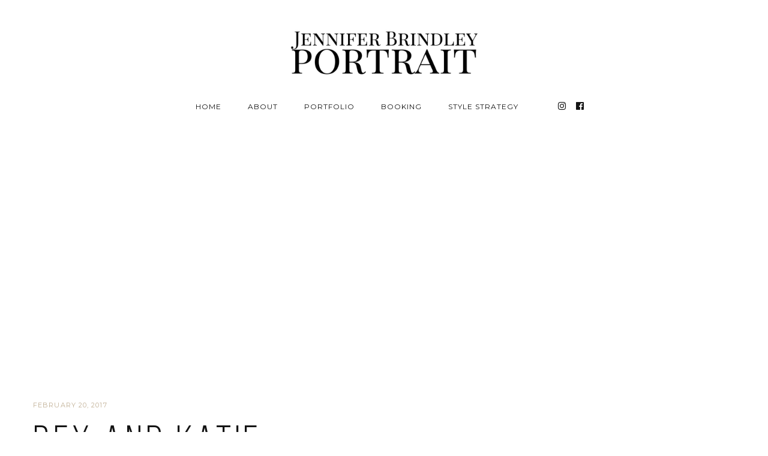

--- FILE ---
content_type: text/html; charset=UTF-8
request_url: https://jenniferbrindley.com/2017/rex-and-katie/
body_size: 49900
content:
<!DOCTYPE html>
<html class="no-js" lang="en-US"> <!--<![endif]-->
<head>
	<meta charset="UTF-8">
	<meta name="viewport" content="width=device-width, initial-scale=1">
	<meta name='robots' content='index, follow, max-image-preview:large, max-snippet:-1, max-video-preview:-1' />

	<!-- This site is optimized with the Yoast SEO plugin v26.2 - https://yoast.com/wordpress/plugins/seo/ -->
	<title>Rex and Katie - Jennifer Brindley Portrait</title>
	<link rel="canonical" href="https://jenniferbrindley.com/2017/rex-and-katie/" />
	<meta property="og:locale" content="en_US" />
	<meta property="og:type" content="article" />
	<meta property="og:title" content="Rex and Katie - Jennifer Brindley Portrait" />
	<meta property="og:description" content="Hello everyone! My name is Katie.  I had the opportunity to come in to Jenn’s studio recently and take on the task of getting some photographs of my 10 month old Corgi puppy, Rex, as well as some portraits of myself. Shortly after college graduation, Rex came in to my life and has been there [&hellip;]" />
	<meta property="og:url" content="https://jenniferbrindley.com/2017/rex-and-katie/" />
	<meta property="og:site_name" content="Jennifer Brindley Portrait" />
	<meta property="article:publisher" content="https://www.facebook.com/jenniferbrindleyportrait" />
	<meta property="article:published_time" content="2017-02-20T23:47:19+00:00" />
	<meta name="author" content="JennB" />
	<meta name="twitter:card" content="summary_large_image" />
	<meta name="twitter:label1" content="Written by" />
	<meta name="twitter:data1" content="JennB" />
	<meta name="twitter:label2" content="Est. reading time" />
	<meta name="twitter:data2" content="1 minute" />
	<script type="application/ld+json" class="yoast-schema-graph">{"@context":"https://schema.org","@graph":[{"@type":"Article","@id":"https://jenniferbrindley.com/2017/rex-and-katie/#article","isPartOf":{"@id":"https://jenniferbrindley.com/2017/rex-and-katie/"},"author":{"name":"JennB","@id":"https://jenniferbrindley.com/#/schema/person/635ed11c9c64af6454b358896b6b4e6e"},"headline":"Rex and Katie","datePublished":"2017-02-20T23:47:19+00:00","mainEntityOfPage":{"@id":"https://jenniferbrindley.com/2017/rex-and-katie/"},"wordCount":186,"publisher":{"@id":"https://jenniferbrindley.com/#organization"},"image":{"@id":"https://jenniferbrindley.com/2017/rex-and-katie/#primaryimage"},"thumbnailUrl":"","articleSection":["Pets","Real Clients"],"inLanguage":"en-US"},{"@type":"WebPage","@id":"https://jenniferbrindley.com/2017/rex-and-katie/","url":"https://jenniferbrindley.com/2017/rex-and-katie/","name":"Rex and Katie - Jennifer Brindley Portrait","isPartOf":{"@id":"https://jenniferbrindley.com/#website"},"primaryImageOfPage":{"@id":"https://jenniferbrindley.com/2017/rex-and-katie/#primaryimage"},"image":{"@id":"https://jenniferbrindley.com/2017/rex-and-katie/#primaryimage"},"thumbnailUrl":"","datePublished":"2017-02-20T23:47:19+00:00","breadcrumb":{"@id":"https://jenniferbrindley.com/2017/rex-and-katie/#breadcrumb"},"inLanguage":"en-US","potentialAction":[{"@type":"ReadAction","target":["https://jenniferbrindley.com/2017/rex-and-katie/"]}]},{"@type":"ImageObject","inLanguage":"en-US","@id":"https://jenniferbrindley.com/2017/rex-and-katie/#primaryimage","url":"","contentUrl":""},{"@type":"BreadcrumbList","@id":"https://jenniferbrindley.com/2017/rex-and-katie/#breadcrumb","itemListElement":[{"@type":"ListItem","position":1,"name":"Home","item":"https://jenniferbrindley.com/"},{"@type":"ListItem","position":2,"name":"Blog","item":"https://jenniferbrindley.com/blog-2/"},{"@type":"ListItem","position":3,"name":"Rex and Katie"}]},{"@type":"WebSite","@id":"https://jenniferbrindley.com/#website","url":"https://jenniferbrindley.com/","name":"Jennifer Brindley Portrait","description":"Milwaukee Contemporary Portrait Photographer","publisher":{"@id":"https://jenniferbrindley.com/#organization"},"potentialAction":[{"@type":"SearchAction","target":{"@type":"EntryPoint","urlTemplate":"https://jenniferbrindley.com/?s={search_term_string}"},"query-input":{"@type":"PropertyValueSpecification","valueRequired":true,"valueName":"search_term_string"}}],"inLanguage":"en-US"},{"@type":"Organization","@id":"https://jenniferbrindley.com/#organization","name":"Jennifer Brindley Portrait","url":"https://jenniferbrindley.com/","logo":{"@type":"ImageObject","inLanguage":"en-US","@id":"https://jenniferbrindley.com/#/schema/logo/image/","url":"https://photos.jenniferbrindley.com/uploads/2025/03/Jennifer-Brindley-Portrait-Logo-copy1000x250-copy.jpg","contentUrl":"https://photos.jenniferbrindley.com/uploads/2025/03/Jennifer-Brindley-Portrait-Logo-copy1000x250-copy.jpg","width":1000,"height":250,"caption":"Jennifer Brindley Portrait"},"image":{"@id":"https://jenniferbrindley.com/#/schema/logo/image/"},"sameAs":["https://www.facebook.com/jenniferbrindleyportrait","https://www.instagram.com/jennbrindley/"]},{"@type":"Person","@id":"https://jenniferbrindley.com/#/schema/person/635ed11c9c64af6454b358896b6b4e6e","name":"JennB","image":{"@type":"ImageObject","inLanguage":"en-US","@id":"https://jenniferbrindley.com/#/schema/person/image/","url":"https://secure.gravatar.com/avatar/3f456bf2ac22da1b7b959422154305d8d0708442470e567b07383c57e5eff1d1?s=96&d=mm&r=g","contentUrl":"https://secure.gravatar.com/avatar/3f456bf2ac22da1b7b959422154305d8d0708442470e567b07383c57e5eff1d1?s=96&d=mm&r=g","caption":"JennB"},"url":"https://jenniferbrindley.com/author/jennb/"}]}</script>
	<!-- / Yoast SEO plugin. -->


<link rel='dns-prefetch' href='//cdnjs.cloudflare.com' />
<link rel='dns-prefetch' href='//fonts.googleapis.com' />
<link rel='dns-prefetch' href='//photos.jenniferbrindley.com' />
<link rel="alternate" type="application/rss+xml" title="Jennifer Brindley Portrait &raquo; Feed" href="https://jenniferbrindley.com/feed/" />
<link rel="alternate" type="application/rss+xml" title="Jennifer Brindley Portrait &raquo; Comments Feed" href="https://jenniferbrindley.com/comments/feed/" />
<link rel="alternate" title="oEmbed (JSON)" type="application/json+oembed" href="https://jenniferbrindley.com/wp-json/oembed/1.0/embed?url=https%3A%2F%2Fjenniferbrindley.com%2F2017%2Frex-and-katie%2F" />
<link rel="alternate" title="oEmbed (XML)" type="text/xml+oembed" href="https://jenniferbrindley.com/wp-json/oembed/1.0/embed?url=https%3A%2F%2Fjenniferbrindley.com%2F2017%2Frex-and-katie%2F&#038;format=xml" />
<style id='wp-img-auto-sizes-contain-inline-css' type='text/css'>
img:is([sizes=auto i],[sizes^="auto," i]){contain-intrinsic-size:3000px 1500px}
/*# sourceURL=wp-img-auto-sizes-contain-inline-css */
</style>
<style id='wp-emoji-styles-inline-css' type='text/css'>

	img.wp-smiley, img.emoji {
		display: inline !important;
		border: none !important;
		box-shadow: none !important;
		height: 1em !important;
		width: 1em !important;
		margin: 0 0.07em !important;
		vertical-align: -0.1em !important;
		background: none !important;
		padding: 0 !important;
	}
/*# sourceURL=wp-emoji-styles-inline-css */
</style>
<style id='wp-block-library-inline-css' type='text/css'>
:root{--wp-block-synced-color:#7a00df;--wp-block-synced-color--rgb:122,0,223;--wp-bound-block-color:var(--wp-block-synced-color);--wp-editor-canvas-background:#ddd;--wp-admin-theme-color:#007cba;--wp-admin-theme-color--rgb:0,124,186;--wp-admin-theme-color-darker-10:#006ba1;--wp-admin-theme-color-darker-10--rgb:0,107,160.5;--wp-admin-theme-color-darker-20:#005a87;--wp-admin-theme-color-darker-20--rgb:0,90,135;--wp-admin-border-width-focus:2px}@media (min-resolution:192dpi){:root{--wp-admin-border-width-focus:1.5px}}.wp-element-button{cursor:pointer}:root .has-very-light-gray-background-color{background-color:#eee}:root .has-very-dark-gray-background-color{background-color:#313131}:root .has-very-light-gray-color{color:#eee}:root .has-very-dark-gray-color{color:#313131}:root .has-vivid-green-cyan-to-vivid-cyan-blue-gradient-background{background:linear-gradient(135deg,#00d084,#0693e3)}:root .has-purple-crush-gradient-background{background:linear-gradient(135deg,#34e2e4,#4721fb 50%,#ab1dfe)}:root .has-hazy-dawn-gradient-background{background:linear-gradient(135deg,#faaca8,#dad0ec)}:root .has-subdued-olive-gradient-background{background:linear-gradient(135deg,#fafae1,#67a671)}:root .has-atomic-cream-gradient-background{background:linear-gradient(135deg,#fdd79a,#004a59)}:root .has-nightshade-gradient-background{background:linear-gradient(135deg,#330968,#31cdcf)}:root .has-midnight-gradient-background{background:linear-gradient(135deg,#020381,#2874fc)}:root{--wp--preset--font-size--normal:16px;--wp--preset--font-size--huge:42px}.has-regular-font-size{font-size:1em}.has-larger-font-size{font-size:2.625em}.has-normal-font-size{font-size:var(--wp--preset--font-size--normal)}.has-huge-font-size{font-size:var(--wp--preset--font-size--huge)}.has-text-align-center{text-align:center}.has-text-align-left{text-align:left}.has-text-align-right{text-align:right}.has-fit-text{white-space:nowrap!important}#end-resizable-editor-section{display:none}.aligncenter{clear:both}.items-justified-left{justify-content:flex-start}.items-justified-center{justify-content:center}.items-justified-right{justify-content:flex-end}.items-justified-space-between{justify-content:space-between}.screen-reader-text{border:0;clip-path:inset(50%);height:1px;margin:-1px;overflow:hidden;padding:0;position:absolute;width:1px;word-wrap:normal!important}.screen-reader-text:focus{background-color:#ddd;clip-path:none;color:#444;display:block;font-size:1em;height:auto;left:5px;line-height:normal;padding:15px 23px 14px;text-decoration:none;top:5px;width:auto;z-index:100000}html :where(.has-border-color){border-style:solid}html :where([style*=border-top-color]){border-top-style:solid}html :where([style*=border-right-color]){border-right-style:solid}html :where([style*=border-bottom-color]){border-bottom-style:solid}html :where([style*=border-left-color]){border-left-style:solid}html :where([style*=border-width]){border-style:solid}html :where([style*=border-top-width]){border-top-style:solid}html :where([style*=border-right-width]){border-right-style:solid}html :where([style*=border-bottom-width]){border-bottom-style:solid}html :where([style*=border-left-width]){border-left-style:solid}html :where(img[class*=wp-image-]){height:auto;max-width:100%}:where(figure){margin:0 0 1em}html :where(.is-position-sticky){--wp-admin--admin-bar--position-offset:var(--wp-admin--admin-bar--height,0px)}@media screen and (max-width:600px){html :where(.is-position-sticky){--wp-admin--admin-bar--position-offset:0px}}

/*# sourceURL=wp-block-library-inline-css */
</style><style id='global-styles-inline-css' type='text/css'>
:root{--wp--preset--aspect-ratio--square: 1;--wp--preset--aspect-ratio--4-3: 4/3;--wp--preset--aspect-ratio--3-4: 3/4;--wp--preset--aspect-ratio--3-2: 3/2;--wp--preset--aspect-ratio--2-3: 2/3;--wp--preset--aspect-ratio--16-9: 16/9;--wp--preset--aspect-ratio--9-16: 9/16;--wp--preset--color--black: #000000;--wp--preset--color--cyan-bluish-gray: #abb8c3;--wp--preset--color--white: #ffffff;--wp--preset--color--pale-pink: #f78da7;--wp--preset--color--vivid-red: #cf2e2e;--wp--preset--color--luminous-vivid-orange: #ff6900;--wp--preset--color--luminous-vivid-amber: #fcb900;--wp--preset--color--light-green-cyan: #7bdcb5;--wp--preset--color--vivid-green-cyan: #00d084;--wp--preset--color--pale-cyan-blue: #8ed1fc;--wp--preset--color--vivid-cyan-blue: #0693e3;--wp--preset--color--vivid-purple: #9b51e0;--wp--preset--gradient--vivid-cyan-blue-to-vivid-purple: linear-gradient(135deg,rgb(6,147,227) 0%,rgb(155,81,224) 100%);--wp--preset--gradient--light-green-cyan-to-vivid-green-cyan: linear-gradient(135deg,rgb(122,220,180) 0%,rgb(0,208,130) 100%);--wp--preset--gradient--luminous-vivid-amber-to-luminous-vivid-orange: linear-gradient(135deg,rgb(252,185,0) 0%,rgb(255,105,0) 100%);--wp--preset--gradient--luminous-vivid-orange-to-vivid-red: linear-gradient(135deg,rgb(255,105,0) 0%,rgb(207,46,46) 100%);--wp--preset--gradient--very-light-gray-to-cyan-bluish-gray: linear-gradient(135deg,rgb(238,238,238) 0%,rgb(169,184,195) 100%);--wp--preset--gradient--cool-to-warm-spectrum: linear-gradient(135deg,rgb(74,234,220) 0%,rgb(151,120,209) 20%,rgb(207,42,186) 40%,rgb(238,44,130) 60%,rgb(251,105,98) 80%,rgb(254,248,76) 100%);--wp--preset--gradient--blush-light-purple: linear-gradient(135deg,rgb(255,206,236) 0%,rgb(152,150,240) 100%);--wp--preset--gradient--blush-bordeaux: linear-gradient(135deg,rgb(254,205,165) 0%,rgb(254,45,45) 50%,rgb(107,0,62) 100%);--wp--preset--gradient--luminous-dusk: linear-gradient(135deg,rgb(255,203,112) 0%,rgb(199,81,192) 50%,rgb(65,88,208) 100%);--wp--preset--gradient--pale-ocean: linear-gradient(135deg,rgb(255,245,203) 0%,rgb(182,227,212) 50%,rgb(51,167,181) 100%);--wp--preset--gradient--electric-grass: linear-gradient(135deg,rgb(202,248,128) 0%,rgb(113,206,126) 100%);--wp--preset--gradient--midnight: linear-gradient(135deg,rgb(2,3,129) 0%,rgb(40,116,252) 100%);--wp--preset--font-size--small: 13px;--wp--preset--font-size--medium: 20px;--wp--preset--font-size--large: 36px;--wp--preset--font-size--x-large: 42px;--wp--preset--spacing--20: 0.44rem;--wp--preset--spacing--30: 0.67rem;--wp--preset--spacing--40: 1rem;--wp--preset--spacing--50: 1.5rem;--wp--preset--spacing--60: 2.25rem;--wp--preset--spacing--70: 3.38rem;--wp--preset--spacing--80: 5.06rem;--wp--preset--shadow--natural: 6px 6px 9px rgba(0, 0, 0, 0.2);--wp--preset--shadow--deep: 12px 12px 50px rgba(0, 0, 0, 0.4);--wp--preset--shadow--sharp: 6px 6px 0px rgba(0, 0, 0, 0.2);--wp--preset--shadow--outlined: 6px 6px 0px -3px rgb(255, 255, 255), 6px 6px rgb(0, 0, 0);--wp--preset--shadow--crisp: 6px 6px 0px rgb(0, 0, 0);}:where(.is-layout-flex){gap: 0.5em;}:where(.is-layout-grid){gap: 0.5em;}body .is-layout-flex{display: flex;}.is-layout-flex{flex-wrap: wrap;align-items: center;}.is-layout-flex > :is(*, div){margin: 0;}body .is-layout-grid{display: grid;}.is-layout-grid > :is(*, div){margin: 0;}:where(.wp-block-columns.is-layout-flex){gap: 2em;}:where(.wp-block-columns.is-layout-grid){gap: 2em;}:where(.wp-block-post-template.is-layout-flex){gap: 1.25em;}:where(.wp-block-post-template.is-layout-grid){gap: 1.25em;}.has-black-color{color: var(--wp--preset--color--black) !important;}.has-cyan-bluish-gray-color{color: var(--wp--preset--color--cyan-bluish-gray) !important;}.has-white-color{color: var(--wp--preset--color--white) !important;}.has-pale-pink-color{color: var(--wp--preset--color--pale-pink) !important;}.has-vivid-red-color{color: var(--wp--preset--color--vivid-red) !important;}.has-luminous-vivid-orange-color{color: var(--wp--preset--color--luminous-vivid-orange) !important;}.has-luminous-vivid-amber-color{color: var(--wp--preset--color--luminous-vivid-amber) !important;}.has-light-green-cyan-color{color: var(--wp--preset--color--light-green-cyan) !important;}.has-vivid-green-cyan-color{color: var(--wp--preset--color--vivid-green-cyan) !important;}.has-pale-cyan-blue-color{color: var(--wp--preset--color--pale-cyan-blue) !important;}.has-vivid-cyan-blue-color{color: var(--wp--preset--color--vivid-cyan-blue) !important;}.has-vivid-purple-color{color: var(--wp--preset--color--vivid-purple) !important;}.has-black-background-color{background-color: var(--wp--preset--color--black) !important;}.has-cyan-bluish-gray-background-color{background-color: var(--wp--preset--color--cyan-bluish-gray) !important;}.has-white-background-color{background-color: var(--wp--preset--color--white) !important;}.has-pale-pink-background-color{background-color: var(--wp--preset--color--pale-pink) !important;}.has-vivid-red-background-color{background-color: var(--wp--preset--color--vivid-red) !important;}.has-luminous-vivid-orange-background-color{background-color: var(--wp--preset--color--luminous-vivid-orange) !important;}.has-luminous-vivid-amber-background-color{background-color: var(--wp--preset--color--luminous-vivid-amber) !important;}.has-light-green-cyan-background-color{background-color: var(--wp--preset--color--light-green-cyan) !important;}.has-vivid-green-cyan-background-color{background-color: var(--wp--preset--color--vivid-green-cyan) !important;}.has-pale-cyan-blue-background-color{background-color: var(--wp--preset--color--pale-cyan-blue) !important;}.has-vivid-cyan-blue-background-color{background-color: var(--wp--preset--color--vivid-cyan-blue) !important;}.has-vivid-purple-background-color{background-color: var(--wp--preset--color--vivid-purple) !important;}.has-black-border-color{border-color: var(--wp--preset--color--black) !important;}.has-cyan-bluish-gray-border-color{border-color: var(--wp--preset--color--cyan-bluish-gray) !important;}.has-white-border-color{border-color: var(--wp--preset--color--white) !important;}.has-pale-pink-border-color{border-color: var(--wp--preset--color--pale-pink) !important;}.has-vivid-red-border-color{border-color: var(--wp--preset--color--vivid-red) !important;}.has-luminous-vivid-orange-border-color{border-color: var(--wp--preset--color--luminous-vivid-orange) !important;}.has-luminous-vivid-amber-border-color{border-color: var(--wp--preset--color--luminous-vivid-amber) !important;}.has-light-green-cyan-border-color{border-color: var(--wp--preset--color--light-green-cyan) !important;}.has-vivid-green-cyan-border-color{border-color: var(--wp--preset--color--vivid-green-cyan) !important;}.has-pale-cyan-blue-border-color{border-color: var(--wp--preset--color--pale-cyan-blue) !important;}.has-vivid-cyan-blue-border-color{border-color: var(--wp--preset--color--vivid-cyan-blue) !important;}.has-vivid-purple-border-color{border-color: var(--wp--preset--color--vivid-purple) !important;}.has-vivid-cyan-blue-to-vivid-purple-gradient-background{background: var(--wp--preset--gradient--vivid-cyan-blue-to-vivid-purple) !important;}.has-light-green-cyan-to-vivid-green-cyan-gradient-background{background: var(--wp--preset--gradient--light-green-cyan-to-vivid-green-cyan) !important;}.has-luminous-vivid-amber-to-luminous-vivid-orange-gradient-background{background: var(--wp--preset--gradient--luminous-vivid-amber-to-luminous-vivid-orange) !important;}.has-luminous-vivid-orange-to-vivid-red-gradient-background{background: var(--wp--preset--gradient--luminous-vivid-orange-to-vivid-red) !important;}.has-very-light-gray-to-cyan-bluish-gray-gradient-background{background: var(--wp--preset--gradient--very-light-gray-to-cyan-bluish-gray) !important;}.has-cool-to-warm-spectrum-gradient-background{background: var(--wp--preset--gradient--cool-to-warm-spectrum) !important;}.has-blush-light-purple-gradient-background{background: var(--wp--preset--gradient--blush-light-purple) !important;}.has-blush-bordeaux-gradient-background{background: var(--wp--preset--gradient--blush-bordeaux) !important;}.has-luminous-dusk-gradient-background{background: var(--wp--preset--gradient--luminous-dusk) !important;}.has-pale-ocean-gradient-background{background: var(--wp--preset--gradient--pale-ocean) !important;}.has-electric-grass-gradient-background{background: var(--wp--preset--gradient--electric-grass) !important;}.has-midnight-gradient-background{background: var(--wp--preset--gradient--midnight) !important;}.has-small-font-size{font-size: var(--wp--preset--font-size--small) !important;}.has-medium-font-size{font-size: var(--wp--preset--font-size--medium) !important;}.has-large-font-size{font-size: var(--wp--preset--font-size--large) !important;}.has-x-large-font-size{font-size: var(--wp--preset--font-size--x-large) !important;}
/*# sourceURL=global-styles-inline-css */
</style>

<style id='classic-theme-styles-inline-css' type='text/css'>
/*! This file is auto-generated */
.wp-block-button__link{color:#fff;background-color:#32373c;border-radius:9999px;box-shadow:none;text-decoration:none;padding:calc(.667em + 2px) calc(1.333em + 2px);font-size:1.125em}.wp-block-file__button{background:#32373c;color:#fff;text-decoration:none}
/*# sourceURL=/wp-includes/css/classic-themes.min.css */
</style>
<link rel='stylesheet' id='rs-plugin-settings-css' href='https://jenniferbrindley.com/wp-content/plugins/revslider/public/assets/css/rs6.css?ver=6.4.8' type='text/css' media='all' />
<style id='rs-plugin-settings-inline-css' type='text/css'>
#rs-demo-id {}
/*# sourceURL=rs-plugin-settings-inline-css */
</style>
<link rel='stylesheet' id='child-hovers-css-css' href='https://jenniferbrindley.com/wp-content/themes/napoli-child-theme/css/style.css?ver=6.9' type='text/css' media='all' />
<link rel='stylesheet' id='napoli-fonts-css' href='//fonts.googleapis.com/css?family=Raleway%3A400%2C100%2C300%2C500%2C600%2C700%2C800%2C900%7CRoboto%3A400%2C100%2C300%2C700%2C900%2C300italic%7CLibre+Baskerville%3A400%2C400i%2C700%7CLora%3A400%2C700%7CRoboto+Slab%3A400%2C300%2C700%2C100%7CUbuntu%3A400%2C300%2C500%2C700%7CDroid+Serif%3A400%2C400italic%2C700%2C700italic%7CGreat+Vibes%7CMontserrat%3A400%2C700%7CNoto+Sans%3A400%2C700%2C400italic%2C700italic%7COpen+Sans%26subset%3Dlatin%2Clatin-ext&#038;ver=6.9' type='text/css' media='all' />
<link rel='stylesheet' id='napoli_base-css-css' href='https://jenniferbrindley.com/wp-content/themes/napoli/style.css?ver=6.9' type='text/css' media='all' />
<link rel='stylesheet' id='animsition-css' href='https://jenniferbrindley.com/wp-content/themes/napoli/assets/css/animsition.min.css?ver=6.9' type='text/css' media='all' />
<link rel='stylesheet' id='flipster-css' href='https://jenniferbrindley.com/wp-content/themes/napoli/assets/css/jquery.flipster.css?ver=6.9' type='text/css' media='all' />
<link rel='stylesheet' id='bootstrap-css' href='https://jenniferbrindley.com/wp-content/themes/napoli/assets/css/bootstrap.min.css?ver=6.9' type='text/css' media='all' />
<link rel='stylesheet' id='magnific-popup-css' href='https://jenniferbrindley.com/wp-content/themes/napoli/assets/css/magnific-popup.css?ver=6.9' type='text/css' media='all' />
<link rel='stylesheet' id='animate-css-css' href='https://jenniferbrindley.com/wp-content/themes/napoli/assets/css/animate.css?ver=6.9' type='text/css' media='all' />
<link rel='stylesheet' id='kenburning-css' href='https://jenniferbrindley.com/wp-content/themes/napoli/assets/css/kenburning.css?ver=6.9' type='text/css' media='all' />
<link rel='stylesheet' id='napoli-font-awesome-css' href='https://jenniferbrindley.com/wp-content/themes/napoli/assets/css/font-awesome.min.css?ver=6.9' type='text/css' media='all' />
<link rel='stylesheet' id='pe-icon-7-stroke-css' href='https://jenniferbrindley.com/wp-content/themes/napoli/assets/css/pe-icon-7-stroke.css?ver=6.9' type='text/css' media='all' />
<link rel='stylesheet' id='fancybox-css' href='https://jenniferbrindley.com/wp-content/themes/napoli/assets/css/jquery.fancybox.min.css?ver=6.9' type='text/css' media='all' />
<link rel='stylesheet' id='customScrollbar-css' href='https://jenniferbrindley.com/wp-content/themes/napoli/assets/css/mCustomScrollbar.css?ver=6.9' type='text/css' media='all' />
<link rel='stylesheet' id='napoli_wp-css-css' href='https://jenniferbrindley.com/wp-content/themes/napoli/assets/css/main.css?ver=6.9' type='text/css' media='all' />
<link rel='stylesheet' id='napoli_dynamic-css-css' href='https://jenniferbrindley.com/wp-admin/admin-ajax.php?action=napoli_dynamic_css&#038;ver=6.9' type='text/css' media='all' />
<link rel='stylesheet' id='montserrat-css' href='//fonts.googleapis.com/css?family=Montserrat%3Aregular&#038;ver=6.9' type='text/css' media='all' />
<link rel='stylesheet' id='libre-baskerville-css' href='//fonts.googleapis.com/css?family=Libre+Baskerville%3Aregular&#038;ver=6.9' type='text/css' media='all' />
<link rel='stylesheet' id='dgwt-jg-lightgallery-css' href='https://jenniferbrindley.com/wp-content/plugins/napoli-plugins/lib/napoli-justified-gallery/assets/css/lightgallery.min.css?ver=1.1' type='text/css' media='all' />
<link rel='stylesheet' id='dgwt-jg-style-css' href='https://jenniferbrindley.com/wp-content/plugins/napoli-plugins/lib/napoli-justified-gallery/assets/css/style.min.css?ver=1.1' type='text/css' media='all' />
<script type="text/javascript" id="jquery-core-js-extra">
/* <![CDATA[ */
var myajax = {"ajaxurl":"https://jenniferbrindley.com/wp-admin/admin-ajax.php","siteurl":"https://jenniferbrindley.com/wp-content/themes/napoli"};
//# sourceURL=jquery-core-js-extra
/* ]]> */
</script>
<script type="text/javascript" src="https://jenniferbrindley.com/wp-includes/js/jquery/jquery.min.js?ver=3.7.1" id="jquery-core-js"></script>
<script type="text/javascript" src="https://jenniferbrindley.com/wp-includes/js/jquery/jquery-migrate.min.js?ver=3.4.1" id="jquery-migrate-js"></script>
<script type="text/javascript" src="https://jenniferbrindley.com/wp-content/plugins/revslider/public/assets/js/rbtools.min.js?ver=6.4.5" id="tp-tools-js"></script>
<script type="text/javascript" src="https://jenniferbrindley.com/wp-content/plugins/revslider/public/assets/js/rs6.min.js?ver=6.4.8" id="revmin-js"></script>
<script type="text/javascript" src="https://jenniferbrindley.com/wp-content/themes/napoli/assets/js/lib/modernizr-2.6.2.min.js?ver=6.9" id="modernizr-js"></script>
<link rel="https://api.w.org/" href="https://jenniferbrindley.com/wp-json/" /><link rel="alternate" title="JSON" type="application/json" href="https://jenniferbrindley.com/wp-json/wp/v2/posts/1168" /><link rel="EditURI" type="application/rsd+xml" title="RSD" href="https://jenniferbrindley.com/xmlrpc.php?rsd" />
<meta name="generator" content="WordPress 6.9" />
<link rel='shortlink' href='https://jenniferbrindley.com/?p=1168' />

<!-- Meta Pixel Code -->
<script type='text/javascript'>
!function(f,b,e,v,n,t,s){if(f.fbq)return;n=f.fbq=function(){n.callMethod?
n.callMethod.apply(n,arguments):n.queue.push(arguments)};if(!f._fbq)f._fbq=n;
n.push=n;n.loaded=!0;n.version='2.0';n.queue=[];t=b.createElement(e);t.async=!0;
t.src=v;s=b.getElementsByTagName(e)[0];s.parentNode.insertBefore(t,s)}(window,
document,'script','https://connect.facebook.net/en_US/fbevents.js');
</script>
<!-- End Meta Pixel Code -->
<script type='text/javascript'>var url = window.location.origin + '?ob=open-bridge';
            fbq('set', 'openbridge', '1165335448312757', url);
fbq('init', '1165335448312757', {}, {
    "agent": "wordpress-6.9-4.1.5"
})</script><script type='text/javascript'>
    fbq('track', 'PageView', []);
  </script><meta name="generator" content="Powered by WPBakery Page Builder - drag and drop page builder for WordPress."/>
<meta name="generator" content="Powered by Slider Revolution 6.4.8 - responsive, Mobile-Friendly Slider Plugin for WordPress with comfortable drag and drop interface." />
<link rel="icon" href="https://photos.jenniferbrindley.com/uploads/2022/03/cropped-Jennifer-Brindley-Portrait-Logo-copysquare-copy512px-32x32.jpg" sizes="32x32" />
<link rel="icon" href="https://photos.jenniferbrindley.com/uploads/2022/03/cropped-Jennifer-Brindley-Portrait-Logo-copysquare-copy512px-192x192.jpg" sizes="192x192" />
<link rel="apple-touch-icon" href="https://photos.jenniferbrindley.com/uploads/2022/03/cropped-Jennifer-Brindley-Portrait-Logo-copysquare-copy512px-180x180.jpg" />
<meta name="msapplication-TileImage" content="https://photos.jenniferbrindley.com/uploads/2022/03/cropped-Jennifer-Brindley-Portrait-Logo-copysquare-copy512px-270x270.jpg" />
<script type="text/javascript">function setREVStartSize(e){
			//window.requestAnimationFrame(function() {				 
				window.RSIW = window.RSIW===undefined ? window.innerWidth : window.RSIW;	
				window.RSIH = window.RSIH===undefined ? window.innerHeight : window.RSIH;	
				try {								
					var pw = document.getElementById(e.c).parentNode.offsetWidth,
						newh;
					pw = pw===0 || isNaN(pw) ? window.RSIW : pw;
					e.tabw = e.tabw===undefined ? 0 : parseInt(e.tabw);
					e.thumbw = e.thumbw===undefined ? 0 : parseInt(e.thumbw);
					e.tabh = e.tabh===undefined ? 0 : parseInt(e.tabh);
					e.thumbh = e.thumbh===undefined ? 0 : parseInt(e.thumbh);
					e.tabhide = e.tabhide===undefined ? 0 : parseInt(e.tabhide);
					e.thumbhide = e.thumbhide===undefined ? 0 : parseInt(e.thumbhide);
					e.mh = e.mh===undefined || e.mh=="" || e.mh==="auto" ? 0 : parseInt(e.mh,0);		
					if(e.layout==="fullscreen" || e.l==="fullscreen") 						
						newh = Math.max(e.mh,window.RSIH);					
					else{					
						e.gw = Array.isArray(e.gw) ? e.gw : [e.gw];
						for (var i in e.rl) if (e.gw[i]===undefined || e.gw[i]===0) e.gw[i] = e.gw[i-1];					
						e.gh = e.el===undefined || e.el==="" || (Array.isArray(e.el) && e.el.length==0)? e.gh : e.el;
						e.gh = Array.isArray(e.gh) ? e.gh : [e.gh];
						for (var i in e.rl) if (e.gh[i]===undefined || e.gh[i]===0) e.gh[i] = e.gh[i-1];
											
						var nl = new Array(e.rl.length),
							ix = 0,						
							sl;					
						e.tabw = e.tabhide>=pw ? 0 : e.tabw;
						e.thumbw = e.thumbhide>=pw ? 0 : e.thumbw;
						e.tabh = e.tabhide>=pw ? 0 : e.tabh;
						e.thumbh = e.thumbhide>=pw ? 0 : e.thumbh;					
						for (var i in e.rl) nl[i] = e.rl[i]<window.RSIW ? 0 : e.rl[i];
						sl = nl[0];									
						for (var i in nl) if (sl>nl[i] && nl[i]>0) { sl = nl[i]; ix=i;}															
						var m = pw>(e.gw[ix]+e.tabw+e.thumbw) ? 1 : (pw-(e.tabw+e.thumbw)) / (e.gw[ix]);					
						newh =  (e.gh[ix] * m) + (e.tabh + e.thumbh);
					}				
					if(window.rs_init_css===undefined) window.rs_init_css = document.head.appendChild(document.createElement("style"));					
					document.getElementById(e.c).height = newh+"px";
					window.rs_init_css.innerHTML += "#"+e.c+"_wrapper { height: "+newh+"px }";				
				} catch(e){
					console.log("Failure at Presize of Slider:" + e)
				}					   
			//});
		  };</script>
<noscript><style> .wpb_animate_when_almost_visible { opacity: 1; }</style></noscript></head>
<body class="wp-singular post-template-default single single-post postid-1168 single-format-standard wp-custom-logo wp-theme-napoli wp-child-theme-napoli-child-theme wpb-js-composer js-comp-ver-6.7.0 vc_responsive">
<!-- MAIN_WRAPPER -->
<div class="main-wrapper animsition">
	

	<div class="header_top_bg  style="padding-bottom: 0;"">
		<div class="container no-padd">
			<div class="row">
				<div class="col-xs-12">

					<!-- HEADER -->
					<header class="top-menu ">
						<!-- LOGO -->
								<a href="https://jenniferbrindley.com/" class="logo">

								<img src="https://photos.jenniferbrindley.com/uploads/2022/03/Jennifer-Brindley-Portrait-Logo-copy1000x250-copy.jpg" alt="Jennifer Brindley Portrait">

						</a>
							<!-- /LOGO -->

						<!-- MOB MENU ICON -->
						<a href="#" class="mob-nav">
							<i class="fa fa-bars"></i>
						</a>
						<!-- /MOB MENU ICON -->

            <!-- ASIDE MENU ICON -->
            <a href="#" class="aside-nav">
              <span class="aside-nav-line line-1"></span>
              <span class="aside-nav-line line-2"></span>
              <span class="aside-nav-line line-3"></span>
            </a>
            <!-- /ASIDE MOB MENU ICON -->

						<!-- NAVIGATION -->
						<nav id="topmenu" class="topmenu ">
							<ul id="menu-website-menu" class="menu"><li id="menu-item-5542" class="menu-item menu-item-type-custom menu-item-object-custom menu-item-5542"><a href="/">Home</a></li>
<li id="menu-item-5438" class="menu-item menu-item-type-post_type menu-item-object-page menu-item-has-children menu-item-5438"><a href="https://jenniferbrindley.com/about-2/">About</a>
<ul class="sub-menu">
	<li id="menu-item-6578" class="menu-item menu-item-type-custom menu-item-object-custom menu-item-6578"><a href="https://jenniferbrindley.com/about-2/">About Jennifer</a></li>
	<li id="menu-item-7439" class="menu-item menu-item-type-custom menu-item-object-custom menu-item-7439"><a href="https://jenniferbrindleyportrait.myflodesk.com/jbp-email-opt-in">Subscribe to the Newsletter</a></li>
</ul>
</li>
<li id="menu-item-5412" class="menu-item menu-item-type-post_type menu-item-object-page menu-item-has-children menu-item-5412"><a href="https://jenniferbrindley.com/portfolio/">Portfolio</a>
<ul class="sub-menu">
	<li id="menu-item-5677" class="menu-item menu-item-type-post_type menu-item-object-page menu-item-home menu-item-5677"><a href="https://jenniferbrindley.com/">Portrait</a></li>
	<li id="menu-item-6530" class="menu-item menu-item-type-custom menu-item-object-custom menu-item-6530"><a href="https://jenniferbrindley.com/portfolio-item/personal-branding-and-headshots-milwaukee/">Headshots and Personal Branding</a></li>
	<li id="menu-item-9778" class="menu-item menu-item-type-post_type menu-item-object-page menu-item-9778"><a href="https://jenniferbrindley.com/raw_gallery/">RAW</a></li>
	<li id="menu-item-9309" class="menu-item menu-item-type-post_type menu-item-object-page menu-item-9309"><a href="https://jenniferbrindley.com/identity-styled/">IDENTITY | STYLED</a></li>
	<li id="menu-item-5676" class="menu-item menu-item-type-custom menu-item-object-custom menu-item-5676"><a href="https://jenniferbrindley.com/portfolio-item/5621/">Maternity</a></li>
	<li id="menu-item-5740" class="menu-item menu-item-type-post_type menu-item-object-page menu-item-5740"><a href="https://jenniferbrindley.com/clothing-optional-gallery/">Clothing Optional</a></li>
</ul>
</li>
<li id="menu-item-5439" class="menu-item menu-item-type-post_type menu-item-object-page menu-item-has-children menu-item-5439"><a href="https://jenniferbrindley.com/portrait-sessions/">BOOKING</a>
<ul class="sub-menu">
	<li id="menu-item-9779" class="menu-item menu-item-type-post_type menu-item-object-page menu-item-9779"><a href="https://jenniferbrindley.com/portrait-sessions/">Book a Contemporary Portrait</a></li>
	<li id="menu-item-6577" class="menu-item menu-item-type-post_type menu-item-object-page menu-item-6577"><a href="https://jenniferbrindley.com/milwaukee_headshots_branding_west_allis_photographer_jennifer_brindley/">Book Your Personal Branding and Headshots</a></li>
	<li id="menu-item-9822" class="menu-item menu-item-type-post_type menu-item-object-page menu-item-9822"><a href="https://jenniferbrindley.com/agency-ready-model-photography-in-milwaukee/">Agency-Ready Model Photography in Milwaukee</a></li>
	<li id="menu-item-9782" class="menu-item menu-item-type-custom menu-item-object-custom menu-item-9782"><a href="https://booking.jenniferbrindleyphotography.com/raw">Book a RAW Session</a></li>
</ul>
</li>
<li id="menu-item-9783" class="menu-item menu-item-type-custom menu-item-object-custom menu-item-9783"><a href="https://jenniferbrindley.com/the-style-strategy-where-brand-meets-wardrobe/">Style Strategy</a></li>
</ul>				              <span class="f-right">
				                				                  <div class="napoli-top-social">
				                    <span class="social-icon fa fa-share-alt"></span>
				                    <ul class="social ">
				                      				                        <li><a href="https://www.instagram.com/jennbrindley/" target="_blank"><i class="fa fa-instagram"></i></a>
				                        </li>
				                      				                        <li><a href="https://www.facebook.com/jenniferbrindleyportrait" target="_blank"><i class="fa fa-facebook-official"></i></a>
				                        </li>
				                      				                    </ul>
				                  </div>
				                                </span>
						</nav>
						<!-- NAVIGATION -->

					</header>

				</div>
			</div>

		</div>
	</div>

		<div class="container-fluid post-details no-padd">
			<div class="post-banner">
							</div>
		</div>
		<div class="container no-padd">
			<div class="row">
				<div class="col-xs-12 ">
					<div class="date-post">February 20, 2017</div>
					<h2 class="title">Rex and Katie</h2>											<div class="post-info">
													</div>
									</div>
			</div>
		</div>
		<div class="container">
		<div class="row">
		<div
		class="single-content no-padd-md  col-md-12">
		<p style="text-align: center;">Hello everyone!</p>
<p>My name is Katie.  I had the opportunity to come in to Jenn’s studio recently and take on the task of getting some photographs of my 10 month old Corgi puppy, Rex, as well as some portraits of myself. Shortly after college graduation, Rex came in to my life and has been there every step of the way as I venture out to make my mark on the world. He is my furry best friend and is always there to make me laugh, snuggle up with me at the end of a long day, and share life’s little moments.</p>
<p>Getting your picture taken is hard enough as it is, then adding in a bundle of puppy joy takes it to a whole new level. Jennifer did a fantastic job making sure that not only I was looking my best, but Rex as well. She was full of fun ideas, encouraging words, and helpful instruction. I could not have asked for anyone better to capture our personalities in pictures and the bond between a woman and man’s best friend.</p>
<p>&lt;3</p>
<p><img fetchpriority="high" decoding="async" class="alignnone size-full wp-image-1169" src="http://jenniferbrindley.com/wp-content/uploads/2017/02/KatieRex.jpg" alt="" width="1303" height="1500" /></p>
		

	<div class="recent-post-single clearfix">

		<h4 class="recent-title">RECENT POSTS</h4>

		<div class="row">
			
					<div class="col-sm-4 recent-simple-post  no-image">
						<div class="sm-wrap-post">
							<div class="overlay-dark-2x"></div>
							<a href="https://jenniferbrindley.com/2024/milwaukee-curvy-contemporary-portrait-photographer-amber/"
							   class="img s-back-switch">
							   								<div class="content">
									<div
										class="title">Milwaukee Curvy Contemporary Portrait Photographer - Amber</div>
									<div class="post-date"><span
											class="date">November 25, 2024</span>
									</div>
								</div>
							</a>

						</div>
					</div>
					
					<div class="col-sm-4 recent-simple-post  no-image">
						<div class="sm-wrap-post">
							<div class="overlay-dark-2x"></div>
							<a href="https://jenniferbrindley.com/2024/professional-headshot-photographer-milwaukee-andrea-rowes-session/"
							   class="img s-back-switch">
							   								<div class="content">
									<div
										class="title">Professional Headshot Photographer Milwaukee - Andrea Rowe&#039;s Session</div>
									<div class="post-date"><span
											class="date">November 22, 2024</span>
									</div>
								</div>
							</a>

						</div>
					</div>
					
					<div class="col-sm-4 recent-simple-post  no-image">
						<div class="sm-wrap-post">
							<div class="overlay-dark-2x"></div>
							<a href="https://jenniferbrindley.com/2024/16-years-of-trust-connection-and-incredible-clients/"
							   class="img s-back-switch">
							   								<div class="content">
									<div
										class="title">16 Years of Trust, Connection, and Incredible Clients</div>
									<div class="post-date"><span
											class="date">November 20, 2024</span>
									</div>
								</div>
							</a>

						</div>
					</div>
							</div>
	</div>

	

	<ul class="comments">
			</ul>
	</div>
		</div>
	</div>
	
<footer id="footer" class="">
    
<!--  Sidebar widgets -->
  </footer>


</div>
<div class="napoli_copyright_overlay copy">
	<div class="napoli_copyright_overlay.active">
				<div class="napoli_copyright_overlay_text">
			Jennifer Brindley Ubl		</div>
			</div>
</div>
<div class="fullview">
	<div class="fullview__close"></div>
</div>

<script type="speculationrules">
{"prefetch":[{"source":"document","where":{"and":[{"href_matches":"/*"},{"not":{"href_matches":["/wp-*.php","/wp-admin/*","/uploads/*","/wp-content/*","/wp-content/plugins/*","/wp-content/themes/napoli-child-theme/*","/wp-content/themes/napoli/*","/*\\?(.+)"]}},{"not":{"selector_matches":"a[rel~=\"nofollow\"]"}},{"not":{"selector_matches":".no-prefetch, .no-prefetch a"}}]},"eagerness":"conservative"}]}
</script>
    <!-- Meta Pixel Event Code -->
    <script type='text/javascript'>
        document.addEventListener( 'wpcf7mailsent', function( event ) {
        if( "fb_pxl_code" in event.detail.apiResponse){
            eval(event.detail.apiResponse.fb_pxl_code);
        }
        }, false );
    </script>
    <!-- End Meta Pixel Event Code -->
        <div id='fb-pxl-ajax-code'></div><script type="text/javascript" src="https://jenniferbrindley.com/wp-content/themes/napoli/assets/js/lib/jquery.gridrotator.js?ver=6.9" id="jquery.gridrotator-js"></script>
<script type="text/javascript" src="https://jenniferbrindley.com/wp-content/plugins/napoli-plugins/lib/napoli-justified-gallery/assets/js/jquery.mousewheel.min.js?ver=1.1" id="jquery-mousewheel-js"></script>
<script type="text/javascript" src="https://jenniferbrindley.com/wp-content/plugins/napoli-plugins/lib/napoli-justified-gallery/assets/js/lightgallery.min.js?ver=1.1" id="dgwt-jg-lightgallery-js"></script>
<script type="text/javascript" src="https://jenniferbrindley.com/wp-content/plugins/napoli-plugins/lib/napoli-justified-gallery/assets/js/jquery.justifiedGallery.min.js?ver=1.1" id="dgwt-justified-gallery-js"></script>
<script type="text/javascript" src="https://jenniferbrindley.com/wp-content/themes/napoli-child-theme/js/scripts.js?1769451481&amp;ver=6.9" id="child-hovers-js-js"></script>
<script type="text/javascript" src="https://jenniferbrindley.com/wp-content/themes/napoli/assets/js/lib/scripts.js?ver=6.9" id="napoli_scripts-js"></script>
<script type="text/javascript" src="https://jenniferbrindley.com/wp-content/themes/napoli/assets/js/jquery.countdown.min.js?ver=6.9" id="jquery.countdown-js"></script>
<script type="text/javascript" src="https://jenniferbrindley.com/wp-content/themes/napoli/assets/js/lib/idangerous.swiper.min_.js?ver=6.9" id="swiper-js"></script>
<script type="text/javascript" src="https://jenniferbrindley.com/wp-content/themes/napoli/assets/js/jquery.flipster.min.js?ver=6.9" id="flipster-js"></script>
<script type="text/javascript" src="https://jenniferbrindley.com/wp-content/themes/napoli/assets/js/foxlazy.js?ver=6.9" id="napoli_foxlazy-js"></script>
<script type="text/javascript" src="https://jenniferbrindley.com/wp-content/themes/napoli/assets/js/jquery.easings.min.js?ver=6.9" id="jquery.easings-js"></script>
<script type="text/javascript" src="https://jenniferbrindley.com/wp-content/themes/napoli/assets/js/jquery.multiscroll.min.js?ver=6.9" id="jquery.multiscroll-js"></script>
<script type="text/javascript" src="https://jenniferbrindley.com/wp-content/themes/napoli/assets/js/parallax.js?ver=6.9" id="parallax-js"></script>
<script type="text/javascript" src="https://jenniferbrindley.com/wp-content/themes/napoli/assets/js/scrollMonitor.js?ver=6.9" id="scrollMonitor-js"></script>
<script type="text/javascript" src="https://jenniferbrindley.com/wp-content/themes/napoli/assets/js/pixi.min.js?ver=6.9" id="napoli-pixi-js"></script>
<script type="text/javascript" src="https://jenniferbrindley.com/wp-content/themes/napoli/assets/js/jquery.mCustomScrollbar.js?ver=6.9" id="jquery.mCustomScroll-js"></script>
<script type="text/javascript" src="https://cdnjs.cloudflare.com/ajax/libs/gsap/1.19.0/TweenMax.min.js?ver=6.9" id="cloudflare-js"></script>
<script type="text/javascript" src="https://jenniferbrindley.com/wp-content/themes/napoli/assets/js/kenburning.js?ver=6.9" id="kenburning-js"></script>
<script type="text/javascript" src="https://jenniferbrindley.com/wp-content/themes/napoli/assets/js/equalHeightsPlugin.js?ver=6.9" id="equalHeightsPlugin-js"></script>
<script type="text/javascript" src="https://jenniferbrindley.com/wp-content/themes/napoli/assets/js/jquery.fancybox.min.js?ver=6.9" id="fancybox-js"></script>
<script type="text/javascript" src="https://jenniferbrindley.com/wp-content/themes/napoli/assets/js/jquery.fitvids.js?ver=6.9" id="fitvids-js"></script>
<script type="text/javascript" src="https://jenniferbrindley.com/wp-content/themes/napoli/assets/js/jquery.sliphover.min.js?ver=6.9" id="sliphover-js"></script>
<script type="text/javascript" src="https://jenniferbrindley.com/wp-content/themes/napoli/assets/js/script.js?ver=6.9" id="napoli_main-js-js"></script>
<script type="text/javascript" src="https://jenniferbrindley.com/wp-includes/js/comment-reply.min.js?ver=6.9" id="comment-reply-js" async="async" data-wp-strategy="async" fetchpriority="low"></script>
<script id="wp-emoji-settings" type="application/json">
{"baseUrl":"https://s.w.org/images/core/emoji/17.0.2/72x72/","ext":".png","svgUrl":"https://s.w.org/images/core/emoji/17.0.2/svg/","svgExt":".svg","source":{"concatemoji":"https://jenniferbrindley.com/wp-includes/js/wp-emoji-release.min.js?ver=6.9"}}
</script>
<script type="module">
/* <![CDATA[ */
/*! This file is auto-generated */
const a=JSON.parse(document.getElementById("wp-emoji-settings").textContent),o=(window._wpemojiSettings=a,"wpEmojiSettingsSupports"),s=["flag","emoji"];function i(e){try{var t={supportTests:e,timestamp:(new Date).valueOf()};sessionStorage.setItem(o,JSON.stringify(t))}catch(e){}}function c(e,t,n){e.clearRect(0,0,e.canvas.width,e.canvas.height),e.fillText(t,0,0);t=new Uint32Array(e.getImageData(0,0,e.canvas.width,e.canvas.height).data);e.clearRect(0,0,e.canvas.width,e.canvas.height),e.fillText(n,0,0);const a=new Uint32Array(e.getImageData(0,0,e.canvas.width,e.canvas.height).data);return t.every((e,t)=>e===a[t])}function p(e,t){e.clearRect(0,0,e.canvas.width,e.canvas.height),e.fillText(t,0,0);var n=e.getImageData(16,16,1,1);for(let e=0;e<n.data.length;e++)if(0!==n.data[e])return!1;return!0}function u(e,t,n,a){switch(t){case"flag":return n(e,"\ud83c\udff3\ufe0f\u200d\u26a7\ufe0f","\ud83c\udff3\ufe0f\u200b\u26a7\ufe0f")?!1:!n(e,"\ud83c\udde8\ud83c\uddf6","\ud83c\udde8\u200b\ud83c\uddf6")&&!n(e,"\ud83c\udff4\udb40\udc67\udb40\udc62\udb40\udc65\udb40\udc6e\udb40\udc67\udb40\udc7f","\ud83c\udff4\u200b\udb40\udc67\u200b\udb40\udc62\u200b\udb40\udc65\u200b\udb40\udc6e\u200b\udb40\udc67\u200b\udb40\udc7f");case"emoji":return!a(e,"\ud83e\u1fac8")}return!1}function f(e,t,n,a){let r;const o=(r="undefined"!=typeof WorkerGlobalScope&&self instanceof WorkerGlobalScope?new OffscreenCanvas(300,150):document.createElement("canvas")).getContext("2d",{willReadFrequently:!0}),s=(o.textBaseline="top",o.font="600 32px Arial",{});return e.forEach(e=>{s[e]=t(o,e,n,a)}),s}function r(e){var t=document.createElement("script");t.src=e,t.defer=!0,document.head.appendChild(t)}a.supports={everything:!0,everythingExceptFlag:!0},new Promise(t=>{let n=function(){try{var e=JSON.parse(sessionStorage.getItem(o));if("object"==typeof e&&"number"==typeof e.timestamp&&(new Date).valueOf()<e.timestamp+604800&&"object"==typeof e.supportTests)return e.supportTests}catch(e){}return null}();if(!n){if("undefined"!=typeof Worker&&"undefined"!=typeof OffscreenCanvas&&"undefined"!=typeof URL&&URL.createObjectURL&&"undefined"!=typeof Blob)try{var e="postMessage("+f.toString()+"("+[JSON.stringify(s),u.toString(),c.toString(),p.toString()].join(",")+"));",a=new Blob([e],{type:"text/javascript"});const r=new Worker(URL.createObjectURL(a),{name:"wpTestEmojiSupports"});return void(r.onmessage=e=>{i(n=e.data),r.terminate(),t(n)})}catch(e){}i(n=f(s,u,c,p))}t(n)}).then(e=>{for(const n in e)a.supports[n]=e[n],a.supports.everything=a.supports.everything&&a.supports[n],"flag"!==n&&(a.supports.everythingExceptFlag=a.supports.everythingExceptFlag&&a.supports[n]);var t;a.supports.everythingExceptFlag=a.supports.everythingExceptFlag&&!a.supports.flag,a.supports.everything||((t=a.source||{}).concatemoji?r(t.concatemoji):t.wpemoji&&t.twemoji&&(r(t.twemoji),r(t.wpemoji)))});
//# sourceURL=https://jenniferbrindley.com/wp-includes/js/wp-emoji-loader.min.js
/* ]]> */
</script>
<script type="text/javascript">(function($){$(window).on('load',function(){$('.dgwt-jg-gallery').each(function(){var $gallery=$(this),$item=$gallery.find('.dgwt-jg-item');if($gallery.length>0&&$item.length>0){$gallery.lightGallery({thumbnail:!1,download:!1});$item.children('img').each(function(){if(typeof $(this).attr('srcset')!=='undefined'){$(this).attr('data-jg-srcset',$(this).attr('srcset'));$(this).removeAttr('srcset')}});$gallery.justifiedGallery({lastRow:'nojustify',captions:!1,margins:3,rowHeight:$gallery.data('height'),maxRowHeight:-1,thumbnailPath:function(currentPath,width,height,$image){if(typeof $image.data('jg-srcset')==='undefined'){return currentPath}var srcset=$image.data('jg-srcset');if($image.length>0&&srcset.length>0){var path,sizes=[],sizesTemp=[],urls=srcset.split(",");if(urls.length>0){for(i=0;i<urls.length;i++){var url,sizeW,item=urls[i].trim().split(" ");if(typeof item[0]!='undefined'&&typeof item[1]!='undefined'){var sizeW=item[1].replace('w','');sizesTemp[sizeW]={width:item[1].replace('w',''),url:item[0]}}}for(i=0;i<sizesTemp.length;i++){if(sizesTemp[i]){sizes.push(sizesTemp[i])}}}for(i=0;i<sizes.length;i++){if(sizes[i].width>=width){return sizes[i].url}}return currentPath}else{return currentPath}}}).on('jg.complete',function(e){$item.each(function(){$(this).on('mouseenter mouseleave',function(e){var $this=$(this),width=$this.width(),height=$this.height();var x=(e.pageX-$this.offset().left-(width/2))*(width>height?(height/width):1),y=(e.pageY-$this.offset().top-(height/2))*(height>width?(width/height):1);var dir_num=Math.round((((Math.atan2(y,x)*(180/Math.PI))+180)/90)+3)%4,directions=['top','right','bottom','left'];if(e.type==='mouseenter'){$this.removeClass(function(index,css){return(css.match(/(^|\s)hover-out-\S+/g)||[]).join(' ')});$this.addClass('hover-in-'+directions[dir_num])}if(e.type==='mouseleave'){$this.removeClass(function(index,css){return(css.match(/(^|\s)hover-in-\S+/g)||[]).join(' ')});$this.addClass('hover-out-'+directions[dir_num])}})})})}})})}(jQuery))</script></body>
</html>